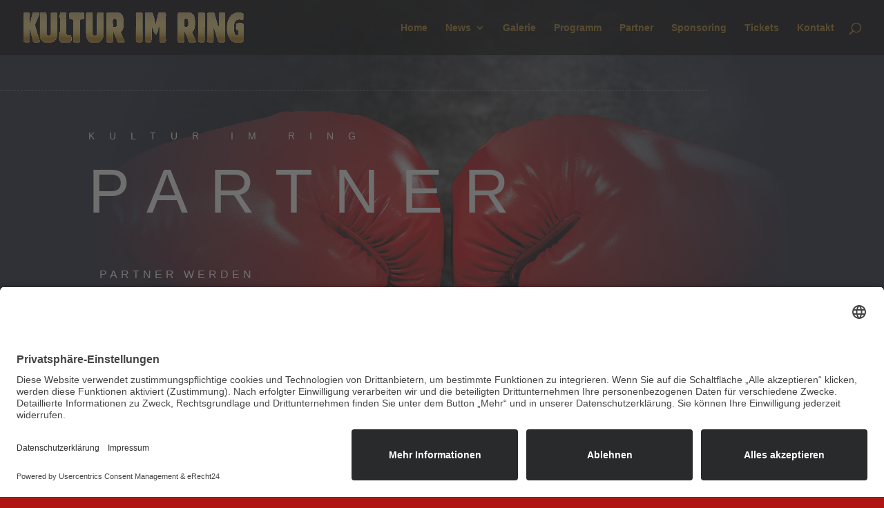

--- FILE ---
content_type: text/css
request_url: https://www.kultur-im-ring.de/wp-content/et-cache/551/et-core-unified-deferred-551.min.css?ver=1765178768
body_size: 1322
content:
.et_pb_section_1.et_pb_section{padding-top:54px;padding-right:0px;padding-bottom:54px;padding-left:0px;margin-bottom:8vw}.et_pb_section_1{transition:border-radius 300ms ease 0ms}.et_pb_divider_1:before{border-top-color:rgba(9,80,92,0.14);border-top-style:dashed}.et_pb_text_2,.et_pb_text_3{margin-top:50px!important}.et_pb_image_0,.et_pb_image_1{margin-bottom:0px!important;width:100%;max-width:100%!important;text-align:right;margin-right:0}.et_pb_image_0 .et_pb_image_wrap,.et_pb_image_1 .et_pb_image_wrap{box-shadow:0px 45px 90px -22px rgba(0,0,0,0.3)}.et_pb_image_0 .et_pb_image_wrap,.et_pb_image_0 img,.et_pb_image_1 .et_pb_image_wrap,.et_pb_image_1 img{width:100%}.et_pb_toggle_0.et_pb_toggle h5,.et_pb_toggle_0.et_pb_toggle h1.et_pb_toggle_title,.et_pb_toggle_0.et_pb_toggle h2.et_pb_toggle_title,.et_pb_toggle_0.et_pb_toggle h3.et_pb_toggle_title,.et_pb_toggle_0.et_pb_toggle h4.et_pb_toggle_title,.et_pb_toggle_0.et_pb_toggle h6.et_pb_toggle_title,.et_pb_toggle_1.et_pb_toggle h5,.et_pb_toggle_1.et_pb_toggle h1.et_pb_toggle_title,.et_pb_toggle_1.et_pb_toggle h2.et_pb_toggle_title,.et_pb_toggle_1.et_pb_toggle h3.et_pb_toggle_title,.et_pb_toggle_1.et_pb_toggle h4.et_pb_toggle_title,.et_pb_toggle_1.et_pb_toggle h6.et_pb_toggle_title{font-family:'Oswald_up',sans-serif;text-transform:uppercase;font-size:14px;color:#000000!important;letter-spacing:2px;line-height:1.8em}.et_pb_toggle_0.et_pb_toggle p,.et_pb_toggle_1.et_pb_toggle p{line-height:2em}.et_pb_toggle_0.et_pb_toggle,.et_pb_toggle_1.et_pb_toggle{font-family:'Open Sans 400',sans-serif;line-height:2em;margin-bottom:4px!important}.et_pb_module.et_pb_toggle_0.et_pb_toggle,.et_pb_module.et_pb_toggle_1.et_pb_toggle{border-width:0px}.et_pb_toggle_0,.et_pb_toggle_1{box-shadow:0px 20px 120px -16px rgba(0,0,0,0.3)!important}.et_pb_toggle_0.et_pb_toggle.et_pb_toggle_open,.et_pb_toggle_0.et_pb_toggle.et_pb_toggle_close,.et_pb_toggle_1.et_pb_toggle.et_pb_toggle_open,.et_pb_toggle_1.et_pb_toggle.et_pb_toggle_close{background-color:#ffffff}.et_pb_toggle_0.et_pb_toggle_open .et_pb_toggle_title:before,.et_pb_toggle_0.et_pb_toggle_close .et_pb_toggle_title:before,.et_pb_toggle_1.et_pb_toggle_open .et_pb_toggle_title:before,.et_pb_toggle_1.et_pb_toggle_close .et_pb_toggle_title:before{color:#fa2a20}div.et_pb_section.et_pb_section_6,div.et_pb_section.et_pb_section_7{background-image:radial-gradient(circle at center,rgba(42,46,64,0) 0%,#2a2e40 70%),url(https://www.kultur-im-ring.de/wp-content/uploads/2019/05/Boxhandschuhe-rot-liegend.jpg)!important}.et_pb_section_6.et_pb_section{padding-bottom:0px}.et_pb_section_7.et_pb_section{padding-bottom:0px;background-color:#2a2e40!important}.et_pb_row_14,.et_pb_row_14:hover{mix-blend-mode:overlay;backface-visibility:hidden;mix-blend-mode:overlay;backface-visibility:hidden}.et_pb_text_4.et_pb_text{color:rgba(255,255,255,0.27)!important}.et_pb_text_4{line-height:0em;font-family:'Oswald_up',sans-serif;text-transform:uppercase;font-size:24vw;line-height:0em;filter:blur(5px);backface-visibility:hidden;margin-bottom:0.2em!important}.et_pb_text_4 h1{font-family:'Oswald',sans-serif;text-transform:uppercase;font-size:80px;letter-spacing:20px;line-height:1.2em}.et_pb_row_15,body #page-container .et-db #et-boc .et-l .et_pb_row_15.et_pb_row,body.et_pb_pagebuilder_layout.single #page-container #et-boc .et-l .et_pb_row_15.et_pb_row,body.et_pb_pagebuilder_layout.single.et_full_width_page #page-container #et-boc .et-l .et_pb_row_15.et_pb_row,.et_pb_row_16,body #page-container .et-db #et-boc .et-l .et_pb_row_16.et_pb_row,body.et_pb_pagebuilder_layout.single #page-container #et-boc .et-l .et_pb_row_16.et_pb_row,body.et_pb_pagebuilder_layout.single.et_full_width_page #page-container #et-boc .et-l .et_pb_row_16.et_pb_row{width:100%;max-width:100%}.et_pb_text_5 h2{font-family:'Oswald_300',sans-serif;font-weight:300;text-transform:uppercase;font-size:6vw;letter-spacing:0.35em;line-height:1.2em}.et_pb_text_5 h3{font-family:'Oswald_up',sans-serif;text-transform:uppercase;font-size:14px;letter-spacing:1.5em;line-height:2.4em}body.iphone .et_pb_text_5 h3,body.iphone .et_pb_text_6 h3{font-variant-ligatures:no-common-ligatures}.et_pb_text_5{max-width:80%}.et_pb_text_6.et_pb_text,.et_pb_text_6.et_pb_text a{color:#ffffff!important}.et_pb_text_6 a{text-decoration:underline}.et_pb_text_7{line-height:2em;font-family:'Open Sans 400',sans-serif;line-height:2em;background-color:#fa2a20;padding-top:40px!important;padding-right:40px!important;padding-bottom:40px!important;padding-left:40px!important;box-shadow:0px 70px 120px -42px rgba(0,0,0,0.3);transition:box-shadow 300ms ease 0ms}.et_pb_text_7 h3{font-family:'Oswald_up',sans-serif;text-transform:uppercase;font-size:26px;letter-spacing:3px;line-height:1.8em}.et_pb_text_7:hover,.et_pb_cta_0:hover{box-shadow:0px 70px 160px -42px rgba(0,0,0,0.3)}.et_pb_cta_0.et_pb_promo h2,.et_pb_cta_0.et_pb_promo h1.et_pb_module_header,.et_pb_cta_0.et_pb_promo h3.et_pb_module_header,.et_pb_cta_0.et_pb_promo h4.et_pb_module_header,.et_pb_cta_0.et_pb_promo h5.et_pb_module_header,.et_pb_cta_0.et_pb_promo h6.et_pb_module_header{font-family:'Oswald_up',sans-serif!important;text-transform:uppercase!important;font-size:26px!important;letter-spacing:3px!important;line-height:1.8em!important}.et_pb_cta_0.et_pb_promo .et_pb_promo_description div{font-family:'Open Sans 400',sans-serif;line-height:2em}.et_pb_cta_0.et_pb_promo{background-color:#ffffff;padding-top:40px!important;padding-right:40px!important;padding-bottom:40px!important;padding-left:40px!important}body #page-container .et_pb_section .et_pb_cta_0.et_pb_promo .et_pb_promo_button.et_pb_button{color:#000000!important;border-width:13px!important;border-color:rgba(0,0,0,0);border-radius:0px;letter-spacing:5px;font-size:16px;font-family:'Oswald',sans-serif!important;font-weight:500!important;text-transform:uppercase!important;background-color:rgba(0,0,0,0)}body #page-container .et_pb_section .et_pb_cta_0.et_pb_promo .et_pb_promo_button.et_pb_button,body #page-container .et_pb_section .et_pb_cta_0.et_pb_promo .et_pb_promo_button.et_pb_button:hover{padding:0.3em 1em!important}body #page-container .et_pb_section .et_pb_cta_0.et_pb_promo .et_pb_promo_button.et_pb_button:before,body #page-container .et_pb_section .et_pb_cta_0.et_pb_promo .et_pb_promo_button.et_pb_button:after{display:none!important}.et_pb_cta_0{box-shadow:0px 70px 120px -42px rgba(0,0,0,0.3);transition:box-shadow 300ms ease 0ms}.et_pb_cta_0 .et_pb_button{box-shadow:0px 0px 0px 1px #fa2a20}.et_pb_column_15{padding-bottom:40px}.et_pb_column_16{background-color:#fa2a20;padding-right:40px;padding-bottom:60px;padding-left:40px}.et_pb_row_3.et_pb_row{padding-top:0px!important;padding-right:0px!important;padding-bottom:0px!important;padding-left:0px!important;margin-left:auto!important;margin-right:0px!important;padding-top:0;padding-right:0px;padding-bottom:0;padding-left:0px}.et_pb_row_15.et_pb_row{padding-left:10%!important;margin-left:auto!important;margin-right:0px!important;padding-left:10%}.et_pb_row_16.et_pb_row{padding-top:0px!important;padding-right:0px!important;padding-bottom:0px!important;padding-left:10%!important;margin-left:auto!important;margin-right:0px!important;padding-top:0;padding-right:0px;padding-bottom:0;padding-left:10%}@media only screen and (min-width:981px){.et_pb_row_14,body #page-container .et-db #et-boc .et-l .et_pb_row_14.et_pb_row,body.et_pb_pagebuilder_layout.single #page-container #et-boc .et-l .et_pb_row_14.et_pb_row,body.et_pb_pagebuilder_layout.single.et_full_width_page #page-container #et-boc .et-l .et_pb_row_14.et_pb_row{width:89%;max-width:89%}}@media only screen and (max-width:980px){.et_pb_image_0,.et_pb_image_1{margin-top:40px!important;text-align:center;margin-left:auto;margin-right:auto}.et_pb_row_14,body #page-container .et-db #et-boc .et-l .et_pb_row_14.et_pb_row,body.et_pb_pagebuilder_layout.single #page-container #et-boc .et-l .et_pb_row_14.et_pb_row,body.et_pb_pagebuilder_layout.single.et_full_width_page #page-container #et-boc .et-l .et_pb_row_14.et_pb_row{width:80%;max-width:80%}.et_pb_text_4{font-size:30vw}.et_pb_text_4 h1{font-size:40px}.et_pb_row_15.et_pb_row,.et_pb_row_16.et_pb_row{padding-right:10%!important;padding-left:10%!important;padding-right:10%!important;padding-left:10%!important}.et_pb_text_5 h2{font-size:40px;line-height:1.5em}.et_pb_text_5 h3{font-size:10px}.et_pb_column_15{padding-top:40px}}@media only screen and (max-width:767px){.et_pb_text_4 h1{font-size:30px}.et_pb_text_5 h2{font-size:30px;line-height:1.5em}.et_pb_text_5 h3{font-size:10px;letter-spacing:3px}.et_pb_row_16.et_pb_row{padding-right:0%!important;padding-left:0%!important;padding-right:0%!important;padding-left:0%!important}.et_pb_text_7 h3{font-size:20px}.et_pb_cta_0.et_pb_promo h2,.et_pb_cta_0.et_pb_promo h1.et_pb_module_header,.et_pb_cta_0.et_pb_promo h3.et_pb_module_header,.et_pb_cta_0.et_pb_promo h4.et_pb_module_header,.et_pb_cta_0.et_pb_promo h5.et_pb_module_header,.et_pb_cta_0.et_pb_promo h6.et_pb_module_header{font-size:20px!important}.et_pb_column_15{padding-top:20px;padding-right:10%;padding-left:10%}}